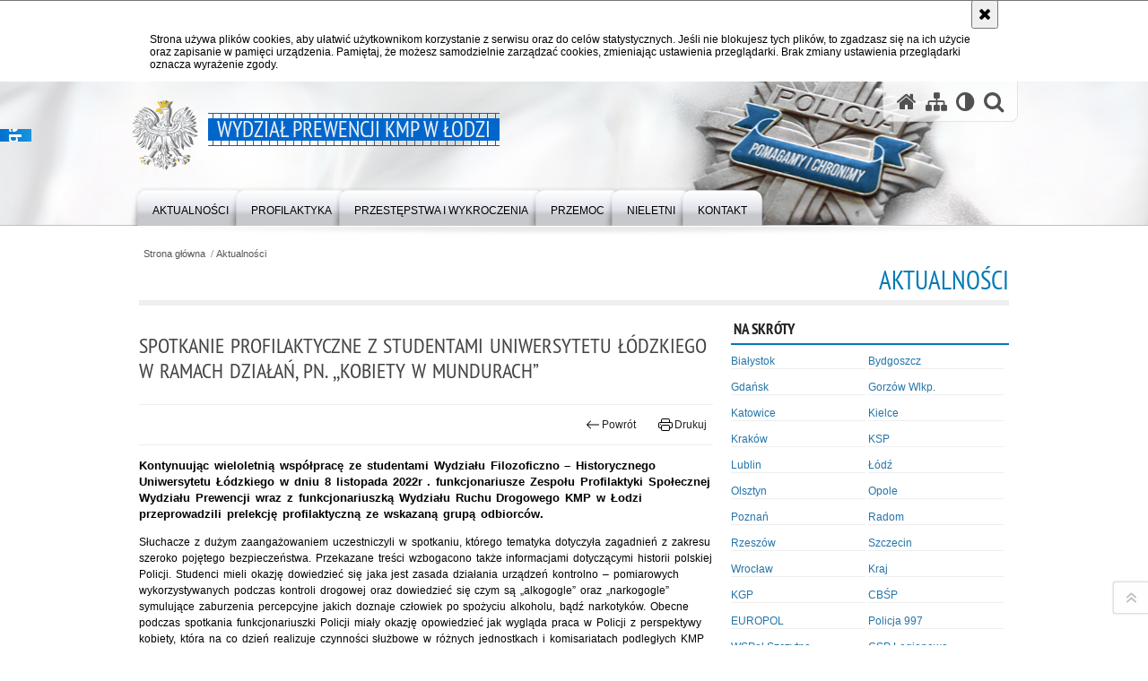

--- FILE ---
content_type: text/html; charset=UTF-8
request_url: https://lodz.policja.gov.pl/elp/aktualnosci/78452,Spotkanie-profilaktyczne-z-studentami-Uniwersytetu-Lodzkiego-w-ramach-dzialan-pn.html
body_size: 7614
content:
<!DOCTYPE html>
<html lang="pl">
  <head>
    <meta charset="UTF-8"/>
    <meta name="description" content="Spotkanie profilaktyczne z studentami Uniwersytetu Łódzkiego w ramach działań, pn. ,,Kobiety w mundurach” - Aktualności -  Kontynuując wieloletnią współpracę ze studentami Wydziału Filozoficzno – Historycznego Uniwersytetu Łódzkiego w dniu 8 listopada 2022r . funkcjonariusze Zespołu Profilaktyki Społecznej Wydziału Prewencji wraz z funkcjonariuszką Wydziału Ruchu Drogowego KMP w Łodzi przeprowadzili prelekcję profilaktyczną ze wskazaną grupą odbiorców."/>
    <meta name="keywords" content="prewencja, Łódź, KMP, wydział"/>
    <meta name="robots" content="Index, Follow"/>
    <meta name="author" content="Wydział Prewencji KMP w Łodzi"/>
    <meta property="og:site_name" content="Wydział Prewencji KMP w Łodzi" />
    <meta property="og:title" content="Spotkanie profilaktyczne z studentami Uniwersytetu Łódzkiego w ramach działań, pn. ,,Kobiety w mundurach”" />
    <meta property="og:description" content="Kontynuując wieloletnią współpracę ze studentami Wydziału Filozoficzno – Historycznego Uniwersytetu Łódzkiego w dniu 8 listopada 2022r . funkcjonariusze Zespołu Profilaktyki Społecznej Wydziału Prewencji wraz z funkcjonariuszką Wydziału Ruchu Drogowego KMP w Łodzi przeprowadzili prelekcję profilaktyczną ze wskazaną grupą odbiorców." />
    <meta property="og:type" content="article" />
    <meta property="og:image" content="https://lodz.policja.gov.pl/dokumenty/zalaczniki/258/oryginal/258-158789.jpg" />
    <meta name="viewport" content="width=device-width, initial-scale=1.0" />
            
    <title>Spotkanie profilaktyczne z studentami Uniwersytetu Łódzkiego w ramach działań, pn. ,,Kobiety w mundurach” - Aktualności -  Wydział Prewencji KMP w Łodzi</title> 
    <link rel="shortcut icon" href="https://lodz.policja.gov.pl/favicon.ico" />
    
    <link href="/img/forum/forum.css" type="text/css" rel="stylesheet" />
    <link href="/webfonts/awesome-4.7/css/font-awesome.min.css" type="text/css" rel="stylesheet" />
    <link href="/script/baguetteBox/baguetteBox.min.css" type="text/css" rel="stylesheet" />
    <link href="/script/mootools/vlaCalendar/styles/vlaCal-v2.11.css" type="text/css" media="screen" rel="stylesheet" />
    <link href="/script/mootools/galeria/media2015.css" type="text/css" rel="stylesheet" />
    
    <link href="/dokumenty/szablony/dynamic/258/258-20511.css?1770078006" type="text/css" rel="stylesheet" />
    <link href="/dokumenty/szablonyimg/258-struktura.css" type="text/css" rel="stylesheet" />
    <link href="/script/video/video-js/stable/video-js.min.css" rel="stylesheet" type="text/css" />    
    
                                <script src="/script/video/video-js/stable/video.min.js"></script>
<script src="/script/video/video-js/stable/lang/pl.js"></script>
<script src="/script/lite-youtube/lite-youtube.js" type="module"></script>    
                                            <script src="/dokumenty/szablony/dynamic/258/258-20505.js?v=0.461"></script>
    <script>
		window.addEvent('domready', function() { 
      		Ellipsis({
          		class: '.media strong',
          		lines: 5
        	});
      		var mooDropMenu = new dropMenu($('navmenu'));
		});
	</script>
    
	    
    <!--[if lt IE 9]>
		<script  src="/script/html5/html5shiv.js"></script>
	<![endif]-->
    
  </head>
  <body class="bg">

    <div id="fb-root"></div>
    <script>
      (function(d, s, id) {
      	var js, fjs = d.getElementsByTagName(s)[0];
      	if (d.getElementById(id)) return;
      	js = d.createElement(s); js.id = id;
      	js.src = "//connect.facebook.net/pl_PL/all.js#xfbml=1";
      	fjs.parentNode.insertBefore(js, fjs);
      }(document, 'script', 'facebook-jssdk'));
    </script>
    
    <div id="menu-scroll"></div>
    
    <!-- WCAG opcje -->
    <ul class="nav">
      <li><a href="#menu">Przejdź do menu głównego</a></li>
      <li><a href="#wtxt">Przejdź do treści</a></li>
      <li><a href="#search" id="szukaj-button-wai" aria-controls="search">Przejdź do wyszukiwarki</a></li>
      <li><a href="/elp/mapa">Mapa strony</a></li>
    </ul>
    <!-- .WCAG opcje -->
  
    
    <div id="page">
      
      <!-- header -->
      <div id="header-wrapper">
        <header>
          <div class="inside">
            <h1 id="header-logo"><a href="/elp" title="Strona główna"><span></span><strong><span class="hide">Spotkanie profilaktyczne z studentami Uniwersytetu Łódzkiego w ramach działań, pn. ,,Kobiety w mundurach” - Aktualności - </span>Wydział Prewencji KMP w Łodzi</strong></a></h1>
            <!-- header opcje -->
            <div id="header-options">
              <ul>
                <li><a href="/elp" aria-label="Strona główna serwisu Wydział Prewencji KMP w Łodzi"><i class="fa fa-home"></i></a></li>
                <li><a href="/elp/mapa" aria-label="Mapa serwisu"><i class="fa fa-sitemap"></i></a></li>
                <li><a href="/elp/wai" aria-label="Wersja tekstowa"><i class="fa fa-adjust"></i></a></li>
                <li class="szukaj-buttton-init"><a href="#search" id="szukaj-button" aria-controls="search" aria-expanded="false"><i class="fa fa-search"></i><span class="sr-only">Otwórz wyszukiwarkę</span></a></li>
              </ul>
              
              <nav id="mobileMenu">
                <a href="#" id="mobileMenuBtn" role="button" aria-controls="menu" aria-expanded="false">
                  <span class="sr-only">Menu</span><i class="fa fa-reorder"></i>
                </a>
              </nav>
              
            </div>
            <!-- header opcje. -->
            
            <!-- search -->
            <div id="search" class="search" tabindex="-1" aria-activedescendant="search-header">
              <div class="search__row">
                <div class="search_col">
                  <h2 class="search__header">Wyszukiwarka</h2>
                  <button id="szukaj-button-close" class="search__delete_btn">
                    <i class="fa fa-times-circle-o"></i>
                    <span class="sr-only">Zamknij wyszukiwarkę</span>
                  </button>
                </div>
              </div>
              <div class="search__row">
                <div class="search_col">
                  <form action="/elp/szukaj" method="post" class="search__form">
                    <div class="search__fieldset">
                      <label for="szukajg" class="sr-only">szukaj</label>
                      <input type="text" id="szukajg" class="search__input" name="szukaj" placeholder="wpisz szukaną frazę" value="" />
                      <button type="submit" class="search__btn">
                        <span class="sr-only">Szukaj</span><i class="fa fa-search"></i>
                      </button>
                    </div>
                    <div class="clear"></div>
                    <div>
                      <p><a href="/elp/szukaj">Wyszukiwarka zaawansowana</a></p>
                    </div>
                  </form>
                  
                </div>
              </div>
            </div>
            <!-- search. -->
            
          </div>
          <!-- menu -->
          <nav id="menu" aria-label="Menu główne">
            <div class="inside">
              
<ul id="navmenu" class="mainmenu">
					<li><a href="/elp/aktualnosci" target="_top"><strong><span>Aktualności</span></strong></a>
        				</li>
					<li><a href="/elp/profilaktyka" target="_top"><strong><span>Profilaktyka</span></strong></a>
        					<ul class="submenu">
							        <li><a href="/elp/profilaktyka/bezpieczenstwo" target="_top">Bezpieczeństwo <span class="strz"></span></a>
        					<ul class="submenu">
							        <li><a href="/elp/profilaktyka/bezpieczenstwo/dzieci-i-mlodziez" target="_top">Dzieci i młodzież </a>
        				</li>
			        <li><a href="/elp/profilaktyka/bezpieczenstwo/bezpieczny-senior" target="_top">Bezpieczny senior </a>
        				</li>
			        <li><a href="/elp/profilaktyka/bezpieczenstwo/dom" target="_top">Dom </a>
        				</li>
			        <li><a href="/elp/profilaktyka/bezpieczenstwo/bezpieczny-wypoczynek" target="_top">Bezpieczny wypoczynek </a>
        				</li>
			        <li><a href="/elp/profilaktyka/bezpieczenstwo/cyberzagrozenia" target="_top">Cyberzagrożenia </a>
        				</li>
			        <li><a href="/elp/profilaktyka/bezpieczenstwo/miejsca-publiczne" target="_top">Miejsca publiczne </a>
        				</li>
			        <li><a href="/elp/profilaktyka/bezpieczenstwo/imprezy-masowe" target="_top">Imprezy masowe </a>
        				</li>
				</ul>		
				</li>
			        <li><a href="/elp/profilaktyka/zebractwo-i-bezdomnosc" target="_top">Żebractwo i bezdomność </a>
        				</li>
			        <li><a href="/elp/profilaktyka/prawa-czlowieka" target="_top">Prawa człowieka </a>
        				</li>
			        <li><a href="https://policja.pl/pol/dzialania-policji/przyszlosc-a-ty" target="_top">Przyszłość a Ty </a>
        				</li>
				</ul>		
				</li>
					<li><a href="/elp/przestepstwa-i-wykrocze" target="_top"><strong><span>Przestępstwa i wykroczenia</span></strong></a>
        					<ul class="submenu">
							        <li><a href="/elp/przestepstwa-i-wykrocze/informator" target="_top">Informator </a>
        				</li>
			        <li><a href="/elp/przestepstwa-i-wykrocze/z-nienawisci" target="_top">Z nienawiści </a>
        				</li>
			        <li><a href="/elp/przestepstwa-i-wykrocze/handel-ludzmi" target="_top">Handel ludźmi </a>
        				</li>
				</ul>		
				</li>
					<li><a href="/elp/przemoc" target="_top"><strong><span>Przemoc</span></strong></a>
        					<ul class="submenu">
							        <li><a href="/elp/przemoc/informator" target="_top">Informator </a>
        				</li>
			        <li><a href="/elp/przemoc/w-rodzinie" target="_top">W rodzinie </a>
        				</li>
			        <li><a href="/elp/przemoc/seksualna" target="_top">Seksualna </a>
        				</li>
				</ul>		
				</li>
					<li><a href="/elp/nieletni" target="_top"><strong><span>Nieletni</span></strong></a>
        					<ul class="submenu">
							        <li><a href="/elp/nieletni/definicje" target="_top">Definicje </a>
        				</li>
			        <li><a href="/elp/nieletni/statystyki" target="_top">Statystyki </a>
        				</li>
				</ul>		
				</li>
					<li><a href="/elp/kontakt" target="_top"><strong><span>Kontakt</span></strong></a>
        				</li>
	</ul>            </div>
          </nav>
          <!-- menu. -->
        </header>
      </div>
      <div class="clear"></div>
      <!--  header. -->
      
      <!--  content  -->
<div id="content">
  
  <nav id="sciezka-navi"><ul id="sciezka-naviUl">
<li><a href="/elp/">Strona główna</a></li>

  <li><span></span><a href="/elp/aktualnosci">Aktualności</a></li>

</ul></nav>
  <div class="naglowekBig">
    <h2>Aktualności</h2> 
    <div id="text-size">
      <p>Rozmiar czcionki</p>
      <div class="button"><a href="#" class="a tips" id="resize12"><span></span>czcionka normalna</a></div>
      <div class="button"><a href="#" class="aa tips" id="resize14"><span></span>czcionka średnia</a></div>
      <div class="button"><a href="#" class="aaa tips" id="resize16"><span></span>czcionka duża</a></div>
    </div>
  </div>
  
  <!--  content-left  -->
  <nav id="mobileDodatkowe"><a href="#" class="button">&darr; Pokaż informacje dodatkowe &darr;</a></nav>
  <aside class="subLeft" id="mobileDodatkoweContent">
    <div class="naglowek1"><h2>Na skróty</h2></div>
        <div class="okno">
      <ul>
        <li class="twoRows"><a href="/pol/aktualnosci?ida[4]=2">Białystok</a></li>
        <li class="twoRows lastInRow"><a href="/pol/aktualnosci?ida[4]=6">Bydgoszcz</a></li>
        <li class="twoRows"><a href="/pol/aktualnosci?ida[4]=15">Gdańsk</a></li>
        <li class="twoRows lastInRow"><a href="/pol/aktualnosci?ida[4]=21">Gorzów Wlkp.</a></li>
        <li class="twoRows"><a href="/pol/aktualnosci?ida[4]=23">Katowice</a></li>
        <li class="twoRows lastInRow"><a href="/pol/aktualnosci?ida[4]=46">Kielce</a></li>
        <li class="twoRows"><a href="/pol/aktualnosci?ida[4]=52">Kraków</a></li>
        <li class="twoRows lastInRow"><a href="/pol/aktualnosci?ida[4]=55">KSP</a></li>
        <li class="twoRows"><a href="/pol/aktualnosci?ida[4]=66">Lublin</a></li>
        <li class="twoRows lastInRow"><a href="/pol/aktualnosci?ida[4]=112">Łódź</a></li>
        <li class="twoRows"><a href="/pol/aktualnosci?ida[4]=72">Olsztyn</a></li>
        <li class="twoRows lastInRow"><a href="/pol/aktualnosci?ida[4]=76">Opole</a></li>
        <li class="twoRows"><a href="/pol/aktualnosci?ida[4]=81">Poznań</a></li>
        <li class="twoRows lastInRow"><a href="/pol/aktualnosci?ida[4]=85">Radom</a></li>
        <li class="twoRows"><a href="/pol/aktualnosci?ida[4]=90">Rzeszów</a></li>
        <li class="twoRows lastInRow"><a href="/pol/aktualnosci?ida[4]=93">Szczecin</a></li>
        <li class="twoRows"><a href="/pol/aktualnosci?ida[4]=105">Wrocław</a></li>
        <li class="twoRows lastInRow"><a href="/pol/aktualnosci?ida[4]=122">Kraj</a></li>
        <li class="twoRows"><a href="/pol/aktualnosci?ida[4]=28">KGP</a></li>
        <li class="twoRows lastInRow"><a href="/pol/aktualnosci?ida[4]=7">CBŚP</a></li>
        <li class="twoRows"><a href="/pol/aktualnosci?ida[4]=14">EUROPOL</a></li>
        <li class="twoRows lastInRow"><a href="/pol/aktualnosci?ida[4]=80">Policja 997</a></li>
        <li class="twoRows"><a href="/pol/aktualnosci?ida[4]=97">WSPol Szczytno</a></li>
        <li class="twoRows lastInRow"><a href="/pol/aktualnosci?ida[4]=11">CSP Legionowo</a></li>
        <li class="twoRows"><a href="/pol/aktualnosci?ida[4]=79">SP Piła</a></li>
        <li class="twoRows lastInRow"><a href="/pol/aktualnosci?ida[4]=92">SP Słupsk</a></li>
      </ul>
    </div>    
    <div class="clear">&nbsp;</div>	
    <div class="naglowek1"><h2>Kategorie</h2></div>
    <div id="box-scroll">
      <div id="scrollContent">
        <div class="okno"> 
          <ul id="category">
            <li><a href="/pol/aktualnosci?ida[6]=2070">Ataki na policjantów</a></li>
            	<li><a href="/pol/aktualnosci?ida[6]=2071">Bójki i pobicia</a></li>
            	<li><a href="/pol/aktualnosci?ida[6]=2072">Broń i amunicja</a></li>					
				<li><a href="/pol/aktualnosci?ida[6]=2073">Centralne Biuro Śledcze Policji</a></li>					
				<li><a href="/pol/aktualnosci?ida[6]=2074">Dzieła sztuki</a></li>					
				<li><a href="/pol/aktualnosci?ida[6]=2075">Fałszerstwa</a></li>					
				<li><a href="/pol/aktualnosci?ida[6]=2076">Fałszywe alarmy</a></li>					
				<li><a href="/pol/aktualnosci?ida[6]=2077">Gliniarz z konikiem</a></li>					
				<li><a href="/pol/aktualnosci?ida[6]=2078">Handel ludźmi</a></li>				
				<li><a href="/pol/aktualnosci?ida[6]=2079">Jakość i zarządzanie</a></li>					
				<li><a href="/pol/aktualnosci?ida[6]=2080">Kadry</a></li>					
				<li><a href="/pol/aktualnosci?ida[6]=2081">Kobiety w Policji</a></li>				
				<li><a href="/pol/aktualnosci?ida[6]=2082">Korupcja</a></li>				
				<li><a href="/pol/aktualnosci?ida[6]=2083">Kradzież</a></li>				
				<li><a href="/pol/aktualnosci?ida[6]=2084">Kradzieże z włamaniem</a></li>				
				<li><a href="/pol/aktualnosci?ida[6]=2085">Kultura</a></li>					
				<li><a href="/pol/aktualnosci?ida[6]=2086">Logistyka, wyposażenie</a></li>					
				<li><a href="/pol/aktualnosci?ida[6]=2087">Materiały wybuchowe</a></li>					
				<li><a href="/pol/aktualnosci?ida[6]=2088">Nagrodzeni policjanci</a></li>					
				<li><a href="/pol/aktualnosci?ida[6]=2089">Napady na banki</a></li>				
				<li><a href="/pol/aktualnosci?ida[6]=2090">Napady na taksówkarzy</a></li>					
				<li><a href="/pol/aktualnosci?ida[6]=2091">Napady na tiry</a></li>				
				<li><a href="/pol/aktualnosci?ida[6]=2092">Nielegalny handel farmaceutykami</a></li>					
				<li><a href="/pol/aktualnosci?ida[6]=2093">Nietrzeźwi kierujący</a></li>					
				<li><a href="/pol/aktualnosci?ida[6]=2094">Nietrzeźwi opiekunowie</a></li>					
				<li><a href="/pol/aktualnosci?ida[6]=2095">Nietrzeźwi pracownicy</a></li>					
				<li><a href="/pol/aktualnosci?ida[6]=2096">Niszczenie mienia</a></li>					
				<li><a href="/pol/aktualnosci?ida[6]=2097">Nowoczesne technologie w pracy Policji</a></li>					
				<li><a href="/pol/aktualnosci?ida[6]=2098">Odpowiedzialność majątkowa Policji</a></li>					
				<li><a href="/pol/aktualnosci?ida[6]=2099">Ofiarni i odważni</a></li>					
				<li><a href="/pol/aktualnosci?ida[6]=2100">Opinia publiczna</a></li>					
				<li><a href="/pol/aktualnosci?ida[6]=2101">Oszustwa</a></li>					
				<li><a href="/pol/aktualnosci?ida[6]=2102">Pedofilia, pornografia dziecięca</a></li>					
				<li><a href="/pol/aktualnosci?ida[6]=2103">Piractwo przemysłowe</a></li>					
				<li><a href="/pol/aktualnosci?ida[6]=2104">Podrabianie znaków towarowych</a></li>					
				<li><a href="/pol/aktualnosci?ida[6]=2105">Pogryzienia przez psy</a></li>					
				<li><a href="/pol/aktualnosci?ida[6]=2106">Polemiki i sprostowania</a></li>					
				<li><a href="/pol/aktualnosci?ida[6]=2107">Policja inaczej</a></li>					
				<li><a href="/pol/aktualnosci?ida[6]=2108">Porwania</a></li>					
				<li><a href="/pol/aktualnosci?ida[6]=2109">Pożary i podpalenia</a></li>					
				<li><a href="/pol/aktualnosci?ida[6]=2110">Pranie brudnych pieniędzy</a></li>					
				<li><a href="/pol/aktualnosci?ida[6]=2111">Prawa człowieka</a></li>					
				<li><a href="/pol/aktualnosci?ida[6]=2112">Profanacje, zbeszczeszczania</a></li>					
				<li><a href="/pol/aktualnosci?ida[6]=2113">Profilaktyka</a></li>					
				<li><a href="/pol/aktualnosci?ida[6]=2114">Przemoc domowa</a></li>					
				<li><a href="/pol/aktualnosci?ida[6]=2115">Przemoc w szkole</a></li>					
				<li><a href="/pol/aktualnosci?ida[6]=2116">Przemyt</a></li>					
				<li><a href="/pol/aktualnosci?ida[6]=2117">Przestępczość alkoholowa</a></li>					
				<li><a href="/pol/aktualnosci?ida[6]=2118">Przestępczość bankowa i kredytowa</a></li>					
				<li><a href="/pol/aktualnosci?ida[6]=2119">Przestępczość cudzoziemców</a></li>					
				<li><a href="/pol/aktualnosci?ida[6]=2120">Przestępczość farmaceutyczna</a></li>					
				<li><a href="/pol/aktualnosci?ida[6]=2121">Przestępczość gospodarcza</a></li>					
				<li><a href="/pol/aktualnosci?ida[6]=2122">Przestępczość internetowa</a></li>					
				<li><a href="/pol/aktualnosci?ida[6]=2123">Przestępczość komputerowa</a></li>				
				<li><a href="/pol/aktualnosci?ida[6]=2124">Przestępczość kryminalna</a></li>				
				<li><a href="/pol/aktualnosci?ida[6]=2125">Przestępczość międzynarodowa</a></li>				
				<li><a href="/pol/aktualnosci?ida[6]=2126">Przestępczość narkotykowa</a></li>				
				<li><a href="/pol/aktualnosci?ida[6]=2127">Przestępczość nieletnich</a></li>					
				<li><a href="/pol/aktualnosci?ida[6]=2128">Przestępczość paliwowa</a></li>					
				<li><a href="/pol/aktualnosci?ida[6]=2129">Przestępczość przeciwko porządkowi publicznemu</a></li>					
				<li><a href="/pol/aktualnosci?ida[6]=2130">Przestępczość przeciwko prawom autorskim</a></li>					
				<li><a href="/pol/aktualnosci?ida[6]=2131">Przestępczość przeciwko środowisku</a></li>					
				<li><a href="/pol/aktualnosci?ida[6]=2132">Przestępczość przeciwko zwierzętom</a></li>					
				<li><a href="/pol/aktualnosci?ida[6]=2133">Przestępczość przeciwko życiu</a></li>					
				<li><a href="/pol/aktualnosci?ida[6]=2134">Przestępczość samochodowa</a></li>					
				<li><a href="/pol/aktualnosci?ida[6]=2135">Przestępczość seksualna</a></li>					
				<li><a href="/pol/aktualnosci?ida[6]=2136">Przestępczość ubezpieczeniowa</a></li>					
				<li><a href="/pol/aktualnosci?ida[6]=2137">Przewinienia w Policji</a></li>					
				<li><a href="/pol/aktualnosci?ida[6]=2138">Pseudokibice</a></li>					
				<li><a href="/pol/aktualnosci?ida[6]=2139">Rozboje</a></li>					
				<li><a href="/pol/aktualnosci?ida[6]=2140">Ruch Drogowy</a></li>					
				<li><a href="/pol/aktualnosci?ida[6]=2141">Samobójstwa</a></li>					
				<li><a href="/pol/aktualnosci?ida[6]=2142">Sport</a></li>					
				<li><a href="/pol/aktualnosci?ida[6]=2143">Stalking</a></li>					
				<li><a href="/pol/aktualnosci?ida[6]=2144">Statystyka</a></li>					
				<li><a href="/pol/aktualnosci?ida[6]=2145">Szkolenia i ćwiczenia</a></li>					
				<li><a href="/pol/aktualnosci?ida[6]=2146">Terroryzm</a></li>					
				<li><a href="/pol/aktualnosci?ida[6]=2147">Unia Europejska</a></li>					
				<li><a href="/pol/aktualnosci?ida[6]=2148">Uprowadzenia</a></li>					
				<li><a href="/pol/aktualnosci?ida[6]=2149">Uroczystości</a></li>					
				<li><a href="/pol/aktualnosci?ida[6]=2150">Utonięcia</a></li>					
				<li><a href="/pol/aktualnosci?ida[6]=2151">Współpraca międzynarodowa</a></li>					
				<li><a href="/pol/aktualnosci?ida[6]=2152">Współpraca Policji z innymi podmiotami</a></li>					
				<li><a href="/pol/aktualnosci?ida[6]=2153">Wykroczenia</a></li>					
				<li><a href="/pol/aktualnosci?ida[6]=2154">Wypadki z udziałem dzieci</a></li>					
				<li><a href="/pol/aktualnosci?ida[6]=2155">Zabezpieczenie imprez masowych</a></li>					
				<li><a href="/pol/aktualnosci?ida[6]=2156">Zabójstwa</a></li>					
				<li><a href="/pol/aktualnosci?ida[6]=2157">Zaginięcia i poszukiwania</a></li>					
				<li><a href="/pol/aktualnosci?ida[6]=2158">Zatrzymania poszukiwanych</a></li>					
				<li><a href="/pol/aktualnosci?ida[6]=2159">Zbrodnie sprzed lat</a></li>
				<li><a href="/pol/aktualnosci?ida[6]=2160">Zgwałcenia</a></li>
				<li><a href="/pol/aktualnosci?ida[6]=2161">Zorganizowane grupy przestępcze</a></li>
          </ul>
        </div>
      </div>
    <div class="clear"></div>	
    <div id="scrollbar" class="scrollbar-vert"><div id="handle" class="handle-vert"></div></div>  
    </div>
    <div class="clear">&nbsp;</div>	

    <!-- moje skroty -->
<div class="box_spec1">
	<div class="naglowek"><h2>Moje strony</h2></div>
	<div id="moje-strony">
		<ul>
		<li><a href="/">Strona główna</a></li>
		<li><a href="/elp/mapa">Mapa serwisu</a></li>
		
		</ul>
		<form method="post" action="">
		<input type="hidden" name="skroty" value="1"/>
		<input type="submit" name="dodajskrot" value="Dodaj"/>
		</form>
	</div>
</div>
<!-- moje skroty. --> 
    
    
    <div class="clear"></div>
  </aside>
  <!--  content-left.  -->
  
  <!--  content-right  -->
  <div class="subRight">
    <a title="treść strony" id="wtxt"></a>
    <!--  box  -->
    <div class="box">
      





<div class="right ikonka"></div>

<article class="txt">
  <div class="head">
    <h2>Spotkanie profilaktyczne z studentami Uniwersytetu Łódzkiego w ramach działań, pn. ,,Kobiety w mundurach”</h2>    <div id="drukuj">
      <div class="button"><a href="javascript:history.go(-1)" title="Powrót" class="wstecz"><span></span>Powrót</a></div>
      <div class="button"><a href="javascript:winopen('/elp/aktualnosci/78452,Spotkanie-profilaktyczne-z-studentami-Uniwersytetu-Lodzkiego-w-ramach-dzialan-pn.print',700,600)" title="Drukuj" class="drukuj"><span></span>Drukuj</a></div>
    </div>
    <p class="intro"><strong>Kontynuując wieloletnią współpracę ze studentami Wydziału Filozoficzno – Historycznego Uniwersytetu Łódzkiego w dniu 8 listopada 2022r . funkcjonariusze Zespołu Profilaktyki Społecznej Wydziału Prewencji wraz z funkcjonariuszką Wydziału Ruchu Drogowego KMP w Łodzi przeprowadzili prelekcję profilaktyczną ze wskazaną grupą odbiorców.</strong></p>  </div> 
  <p>Słuchacze z dużym zaangażowaniem uczestniczyli w spotkaniu, którego tematyka dotyczyła zagadnień z zakresu szeroko pojętego bezpieczeństwa. Przekazane treści wzbogacono także informacjami dotyczącymi historii polskiej Policji. Studenci mieli okazję dowiedzieć się jaka jest zasada działania urządzeń kontrolno – pomiarowych wykorzystywanych podczas kontroli drogowej oraz dowiedzieć się czym są „alkogogle” oraz „narkogogle” symulujące zaburzenia percepcyjne jakich doznaje człowiek po spożyciu alkoholu, bądź narkotyków. Obecne podczas spotkania funkcjonariuszki Policji miały okazję opowiedzieć jak wygląda praca w Policji z perspektywy kobiety, która na co dzień realizuje czynności służbowe w różnych jednostkach i komisariatach podległych KMP w Łodzi. Serdecznie dziękujemy za zaproszenie oraz możliwość przeprowadzenia prelekcji.</p>
      <div class="zdjecia">
  <ul>
    
        
        <li>
      <figure>
        <div class="crop">
          <a href="/dokumenty/zalaczniki/258/258-158789.jpg" title="" class="ceraBox" rel="gallery"><img src="/dokumenty/zalaczniki/258/mini/258-158789_m.jpg" alt="" /></a>
        </div>
        <figcaption> </figcaption>
      </figure>
    </li>
        <!--
     
	-->
        
        <li>
      <figure>
        <div class="crop">
          <a href="/dokumenty/zalaczniki/258/258-158790.jpg" title="" class="ceraBox" rel="gallery"><img src="/dokumenty/zalaczniki/258/mini/258-158790_m.jpg" alt="" /></a>
        </div>
        <figcaption> </figcaption>
      </figure>
    </li>
        <!--
     
	-->
        
   </ul>
   <div class="clear"></div>
</div>
     
  <section class="pad_y10"></section>
  <div class="clear"></div>
</article>

<aside id="opcje-strony">
  
  <div class="ocena">
	<script src="/script/mootools/rating/ratings.js"></script>
	<script>
		window.addEvent('domready', function() {
			var rating = new RabidRatings({url:'/elp/ocen/78452t1,dok.html'});
		});
	</script>
	<div id="rabidRating-78452-5_5" class="rabidRating">
		<div class="wrapper"><span class="ratingFill" style="width:100%;"><span class="ratingStars"> </span></span></div>
		<div id="rabidRating-78452-description" class="ratingText" aria-hidden="true">Ocena: 5/5 (2)</div>
	</div>
</div>
  
  <div class="social-share">
    <ul>
      <li>
        <a href="https://www.facebook.com/sharer/sharer.php?u=https://lodz.policja.gov.pl/elp/aktualnosci/78452,Spotkanie-profilaktyczne-z-studentami-Uniwersytetu-Lodzkiego-w-ramach-dzialan-pn.html"
        	type="button"
        	role="button"
        	class="facebook" 
        	aria-hidden="true" 
        	tabindex="-1" 	
        	aria-label="Facebook">
          	<svg role="img" viewBox="0 0 24 24" xmlns="http://www.w3.org/2000/svg"><path d="M24 12.073c0-6.627-5.373-12-12-12s-12 5.373-12 12c0 5.99 4.388 10.954 10.125 11.854v-8.385H7.078v-3.47h3.047V9.43c0-3.007 1.792-4.669 4.533-4.669 1.312 0 2.686.235 2.686.235v2.953H15.83c-1.491 0-1.956.925-1.956 1.874v2.25h3.328l-.532 3.47h-2.796v8.385C19.612 23.027 24 18.062 24 12.073z"/></svg>
              Udostępnij
        </a>
      </li>
      <li>
        <a href="https://twitter.com/intent/tweet?text=Spotkanie profilaktyczne z studentami Uniwersytetu Łódzkiego w ramach działań, pn. ,,Kobiety w mundurach”&amp;url=https://lodz.policja.gov.pl/elp/aktualnosci/78452,Spotkanie-profilaktyczne-z-studentami-Uniwersytetu-Lodzkiego-w-ramach-dzialan-pn.html" 
        	type="button"
        	role="button"        
        	class="twitter" 
        	aria-hidden="true" tabindex="-1" 
        	aria-label="Twitter">
          	<svg role="img" viewBox="0 0 24 24" xmlns="http://www.w3.org/2000/svg"><path d="m.058.768 9.266 12.39L0 23.231h2.099l8.163-8.819 6.596 8.82H24l-9.788-13.087 8.68-9.377h-2.1l-7.517 8.123L7.2.768zm3.087 1.546h3.28l14.488 19.371h-3.28z"/></svg>
              Tweet
        </a>
      </li>
    </ul>
  </div>
  
      <div class="tagi"></div>
      <div class="buttony"> </div>
  
</aside>


      <div class="clear"></div>
    </div>
    <!--  box.  -->
    
  </div>
  <!--  content-right.  -->
  <div class="clear"></div>
  
</div>
<!--  content. -->      
      <!-- footer -->
      <footer>
        <div id="footer-top">
          <div class="footer-content">
            <!-- footmap  -->
            <div id="fsitemap">
              <h2>Mapa serwisu</h2>
              <nav id="fsitemap-map">
                              </nav>
            </div>
            <!-- footmap  .-->
          </div>
        </div>
        <div id="footer-bottom">
          <div class="footer-content">
            <ul>
                            
              <li style="width:150px;">
                <h2>Policja online</h2>
                <ul id="social">
                  <!--<li><a href="/elp/rss" class="rss" title="RSS">Kanał RSS</a></li> -->
                  <li><a href="https://www.youtube.com/user/PolicjaPL" target="_blank" title="Odwiedź nas na YouTube" class="yt">Odwiedź nas na YouTube</a></li>
                  <li><a href="https://pl-pl.facebook.com/policja.lodzkie" target="_blank" title="Odwiedź nas na Facebook" class="fb">Odwiedź nas na Facebook</a></li>
                </ul>
              </li>
              <li style="width:180px;">
                <h2>Biuletyn Informacji Publicznej</h2>
                <span class="bip"></span>
                <a href="https://lodz.bip.policja.gov.pl" target="_blank" title="Biuletyn Informacji Publicznej">BIP Wydział Prewencji KMP w Łodzi</a>
              </li>
              <li>
                <h2>Redakcja serwisu</h2>
                <a href="/elp/redakcja">Kontakt z redakcją</a>
                <!-- Deklaracja dostępności -->
                <h2 style="margin-top:1rem;">Dostępność</h2>
                <a href="">Deklaracja dostępności</a>
                <!-- .Deklaracja dostępności -->
              </li>
              <li>
                <h2>Nota prawna</h2>
                Chcesz wykorzystać materiał<br/>z serwisu Wydział Prewencji KMP w Łodzi.<br/>
                <a href="https://policja.pl/pol/wolnytekst/46616,dok.html">Zapoznaj się z zasadami</a><br/>
                <a href="https://policja.pl/pol/wolnytekst/59485,dok.html">Polityka prywatności</a>
              </li>
              <li>
                <h2>Inne wersje portalu</h2>
                <a href="/elp/wai">wersja kontrastowa</a><br />
              </li>
              
            </ul>
            <div class="clear"></div>
          </div>
        </div>
      </footer>
      <!-- footer .-->
     
    </div>
    
    <!-- GoToTop  -->
  	<div id="back-to-top"><a href="#page"><span></span><span class="sr-only">Powrót na górę strony</span></a></div>
  	<!-- GoToTop  .--> 
    
    <!-- FB Likebox  -->
    <div id="likebox">
      <div class="fb-page" data-href="https://www.facebook.com/policja.lodzkie" data-small-header="false" data-adapt-container-width="true" data-hide-cover="false" data-show-facepile="true" data-show-posts="false">
        <div class="fb-xfbml-parse-ignore">
          <blockquote cite="https://www.facebook.com/policja.lodzkie">
            <a href="https://www.facebook.com/policja.lodzkie">Policja Województwa Łódzkiego</a>
          </blockquote>
        </div>
      </div> 
    </div>
    <!-- FB Likebox  .-->  
    
    
  </body>
</html><!-- 0.081250 / WebAdministrator (01.02.2026 02:21) //--><!-- GZIP Buffer //-->